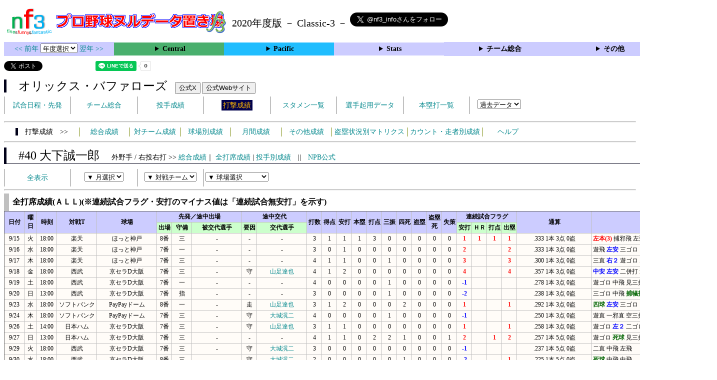

--- FILE ---
content_type: text/html; charset=UTF-8
request_url: https://nf3.sakura.ne.jp/php/stat_disp/stat_disp.php?y=2020&leg=1&fpnum=40&tm=B&mon=0&vst=all
body_size: 43966
content:
<!DOCTYPE html>
<html lang='ja'>
<head>
  <meta http-equiv='content-type' content='text/html; charset=UTF-8'>
  <meta http-equiv='content-style-type' content='text/css; charset=UTF-8'>
  <meta http-equiv='content-script-type' content='text/javascript; charset=UTF-8'>
  <meta name='keywords' content="プロ野球,データ,NPB,セイバーメトリクス">
  <meta name='description' content="日本プロ野球(NPB)に関する様々なデータをまとめたサイトです">
  <base href="https://nf3.sakura.ne.jp/2020/">
  <script type='text/javascript' src='../tree.js'></script>
  <script type='text/javascript' src='../mover.js'></script>
  <script type='text/javascript' src='../tree_t.js'></script>
  <title>プロ野球 ヌルデータ置き場f3 2020年度版オリックス - 全打席成績 40 大下誠一郎 -</title>
  <link rel='stylesheet' href='../style.css?20210331_01''>
</head>
<body>
<!-- ヘッダー部 -->
<div id="header">
  <div class=headimg>
    <img src="../Img/nf3Logo_v2.png" width=100>
    <a href="./index.html"><img src="../Img/NulDataf3_2024.png" width=350></a>
    <br>
  </div>
  <div class=headimg>
    <span style="font-size:20px;vertical-align:middle"> 2020年度版 － Classic-3 －
<a href="https://twitter.com/nf3_info" class="twitter-follow-button" data-size="large" data-show-screen-name="true" data-lang="ja" data-show-count="false">Follow @nf3_info</a></span>
  </div>
</div>
<section>
<div class='Menubox'>
<div class='MenuCell_Index'><a href="../2019/index.html"><< 前年 </a>
<select name="select" onChange="location.href=value;">
  <option value="">年度選択</option>
  <option value="../index.html">2025年</option>
  <option value="../2024/index.html">2024年</option>
  <option value="../2023/index.html">2023年</option>
  <option value="../2022/index.html">2022年</option>
  <option value="../2021/index.html">2021年</option>
  <option value="../2020/index.html">2020年</option>
  <option value="../2019/index.html">2019年</option>
  <option value="../2018/index.html">2018年</option>
  <option value="../2017/index.html">2017年</option>
  <option value="../2016/index.html">2016年</option>
  <option value="../2015/index.html">2015年</option>
  <option value="../2014/index.html">2014年</option>
  <option value="../2013/index.html">2013年</option>
  <option value="../2012/index.html">2012年</option>
  <option value="../2011/index.html">2011年</option>
  <option value="../2010/index.html">2010年</option>
  <option value="../2009/index.html">2009年</option>
  <option value="../2008/index.html">2008年</option>
  <option value="../2007/index.html">2007年</option>
  <option value="../2006/index.html">2006年</option>
  <option value="../2005/index.html">2005年</option>
</select>
<a href='../2021/index.html'> 翌年 >></a>
</div>
<div class='MenuCell'>
<details>
<summary class='Ce'>Central</summary>
<dl>
  <dt class="G"><a href="../php/stat_disp/stat_disp.php?y=2020&leg=0&mon=0&tm=G&vst=all"><span class="G">読売ジャイアンツ</span></a></dt>
  <dt class="DB"><a href="../php/stat_disp/stat_disp.php?y=2020&leg=0&mon=0&tm=DB&vst=all"><span class="DB">横浜ＤｅＮＡベイスターズ</span></a></dt>
  <dt class="T"><a href="../php/stat_disp/stat_disp.php?y=2020&leg=0&mon=0&tm=T&vst=all"><span class="T">阪神タイガース</span></a></dt>
  <dt class="C"><a href="../php/stat_disp/stat_disp.php?y=2020&leg=0&mon=0&tm=C&vst=all"><span class="C">広島東洋カープ</span></a></dt>
  <dt class="D"><a href="../php/stat_disp/stat_disp.php?y=2020&leg=0&mon=0&tm=D&vst=all"><span class="D">中日ドラゴンズ</span></a></dt>
  <dt class="S"><a href="../php/stat_disp/stat_disp.php?y=2020&leg=0&mon=0&tm=S&vst=all"><span class="S">東京ヤクルトスワローズ</span></a></dt>
</dl>
</details>
</div>
<div class='MenuCell'>
<details>
<summary class='Pa'>Pacific</summary>
<dl>
  <dt class="L"><a href="../php/stat_disp/stat_disp.php?y=2020&leg=1&mon=0&tm=L&vst=all"><span class="L">埼玉西武ライオンズ</span></a></dt>
  <dt class="H"><a href="../php/stat_disp/stat_disp.php?y=2020&leg=1&mon=0&tm=H&vst=all"><span class="H">福岡ソフトバンクホークス</span></a></dt>
  <dt class="E"><a href="../php/stat_disp/stat_disp.php?y=2020&leg=1&mon=0&tm=E&vst=all"><span class="E">東北楽天ゴールデンイーグルス</span></a></dt>
  <dt class="M"><a href="../php/stat_disp/stat_disp.php?y=2020&leg=1&mon=0&tm=M&vst=all"><span class="M">千葉ロッテマリーンズ</span></a></dt>
  <dt class="F"><a href="../php/stat_disp/stat_disp.php?y=2020&leg=1&mon=0&tm=F&vst=all"><span class="F">北海道日本ハムファイターズ</span></a></dt>
  <dt class="B"><a href="../php/stat_disp/stat_disp.php?y=2020&leg=1&mon=0&tm=B&vst=all"><span class="B">オリックス・バファローズ</span></a></dt>
</dl>
</details>
</div>
<div class='MenuCell'>
<details>
<summary class='Index'>Stats</summary>
<dl>
  <dt class="Index"><a href="./Stats/Standing.htm">順位表</a></dt>
  <dt class="Ce"><a href="../php/stat_disp/stat_disp.php?y=2020&leg=0&tm=Sta&fp=0&dn=6&dk=0"><span style="color:#ffffff">セ・打撃成績</a></span></dt>
  <dt class="Ce"><a href="../php/stat_disp/stat_disp.php?y=2020&leg=0&tm=Sta&fp=1&dn=6&dk=0'"><span style="color:#ffffff">セ・投手成績</span></a></dt>
  <dt class="Pa"><a href="../php/stat_disp/stat_disp.php?y=2020&leg=1&tm=Sta&fp=0&dn=6&dk=0"><span style="color:#ffffff">パ・打撃成績</a></span></dt>
  <dt class="Pa"><a href="../php/stat_disp/stat_disp.php?y=2020&leg=1&tm=Sta&fp=1&dn=6&dk=0'"><span style="color:#ffffff">パ・投手成績</span></a></dt>
  <dt class="Index"><a href="../php/stat_disp/stat_disp.php?y=2020&leg=2&tm=Sta&fp=0&dn=6&dk=0">交流戦打撃成績</a></dt>
  <dt class="Index"><a href="../php/stat_disp/stat_disp.php?y=2020&leg=2&tm=Sta&fp=1&dn=6&dk=0">交流戦投手成績</a></dt>
</dl>
</details>
</div>
<div class='MenuCell'>
<details>
<summary class='Index'>チーム総合</summary>
<dl>
  <dt class="Index"><a href="./Stats/team_etc.htm">各種データ</a></dt>
  <dt class="Index"><a href="./Stats/Starter.htm">先発一覧</a></dt>
  <dt class="Index"><a href="./Stats/kouji.htm">公示履歴</a></dt></dl>
</details>
</div>
<div class='MenuCell'>
<details>
<summary class='Index'>その他</summary>
<dl>
  <dt class="Index"><a href="../php/vsSer.php" target="_blank">打者vs投手検索</a></dt>

</dl>
</details>
</div>
</div>
</section>
<div id="header">
<a href="https://twitter.com/share?ref_src=twsrc%5Etfw" class="twitter-share-button" data-text="プロ野球 ヌルデータ置き場f3 2020年度版オリックス - 全打席成績 40 大下誠一郎 -" data-url="https://nf3.sakura.ne.jp/php/stat_disp/stat_disp.php?y=2020&leg=1&fpnum=40&tm=B&mon=0&vst=all" data-lang="ja" data-show-count="false">Tweet</a><script async src="https://platform.twitter.com/widgets.js" charset="utf-8"></script>
<iframe src="https://www.facebook.com/plugins/share_button.php?href=https://nf3.sakura.ne.jp/php/stat_disp/stat_disp.php?y=2020&leg=1&fpnum=40&tm=B&mon=0&vst=all&layout=button&size=small&width=100&height=20&appId" width="100" height="20" style="border:none;overflow:hidden" scrolling="no" frameborder="0" allowTransparency="true" allow="encrypted-media"></iframe>
<div class="line-it-button" data-lang="ja" data-type="share-a" data-env="REAL" data-url="https://nf3.sakura.ne.jp/php/stat_disp/stat_disp.php?y=2020&leg=1&fpnum=40&tm=B&mon=0&vst=all" data-color="default" data-size="small" data-count="true" data-ver="3" style="display: none;"></div>
<script src="https://www.line-website.com/social-plugins/js/thirdparty/loader.min.js" async="async" defer="defer"></script>
</div>
<div id="header">  <div class="headimg">
    <span style="font-size:24px" class="B3">　オリックス・バファローズ</span>　
    <button onclick="window.open('https://x.com/Orix_Buffaloes','_blank')">公式X</button> 
    <button onclick="window.open('https://www.buffaloes.co.jp/','_blank')">公式Webサイト</button>
    <div id="tmmenu">
      <ul class="tmmenu_disp">
        <li><a href="../php/stat_disp/stat_disp.php?y=2020&leg=1&mon=4&tm=B&vst=all">試合日程・先発</a></li>
        <li><a href="./Pacific/B/t/teamdata.htm">チーム総合</a></li>
        <li><a href="../php/stat_disp/stat_disp.php?y=2020&leg=1&tm=B&fp=1&dn=1&dk=0">投手成績</a></li>
        <li><a href="../php/stat_disp/stat_disp.php?y=2020&leg=1&tm=B&fp=0&dn=1&dk=0"><span class=B style="padding:3px">打撃成績</span></a></li>
        <li><a href="../php/stat_disp/stat_disp.php?y=2020&leg=1&mon=4&tm=B&stvst=all">スタメン一覧</a></li>
        <li><a href="./Pacific/B/t/kiyou.htm">選手起用データ</a></li>
        <li><a href="../php/stat_disp/stat_disp.php?y=2020&leg=1&mon=4&tm=B&hrvst=all">本塁打一覧</a></li>
        <li>　
          <select name="select" onChange="location.href=value;">
          <option value="">過去データ</option>
          <option value="../php/stat_disp/stat_disp.php?y=0&leg=1&tm=B&fp=0&dn=1&dk=0">2025年</option>
          <option value="../php/stat_disp/stat_disp.php?y=2024&leg=1&tm=B&fp=0&dn=1&dk=0">2024年</option>
          <option value="../php/stat_disp/stat_disp.php?y=2023&leg=1&tm=B&fp=0&dn=1&dk=0">2023年</option>
          <option value="../php/stat_disp/stat_disp.php?y=2022&leg=1&tm=B&fp=0&dn=1&dk=0">2022年</option>
          <option value="../php/stat_disp/stat_disp.php?y=2021&leg=1&tm=B&fp=0&dn=1&dk=0">2021年</option>
          <option value="../php/stat_disp/stat_disp.php?y=2020&leg=1&tm=B&fp=0&dn=1&dk=0">2020年</option>
          <option value="../php/stat_disp/stat_disp.php?y=2019&leg=1&tm=B&fp=0&dn=1&dk=0">2019年</option>
          <option value="../php/stat_disp/stat_disp.php?y=2018&leg=1&tm=Bs&fp=0&dn=1&dk=0">2018年</option>
          <option value="../php/stat_disp/stat_disp.php?y=2017&leg=1&tm=Bs&fp=0&dn=1&dk=0">2017年</option>
          <option value="../php/stat_disp/stat_disp.php?y=2016&leg=1&tm=Bs&fp=0&dn=1&dk=0">2016年</option>
          <option value="../php/stat_disp/stat_disp.php?y=2015&leg=1&tm=Bs&fp=0&dn=1&dk=0">2015年</option>
          <option value="../php/stat_disp/stat_disp.php?y=2014&leg=1&tm=Bs&fp=0&dn=1&dk=0">2014年</option>
          <option value="../php/stat_disp/stat_disp.php?y=2013&leg=1&tm=Bs&fp=0&dn=1&dk=0">2013年</option>
          <option value="../php/stat_disp/stat_disp.php?y=2012&leg=1&tm=Bs&fp=0&dn=1&dk=0">2012年</option>
          <option value="../php/stat_disp/stat_disp.php?y=2011&leg=1&tm=Bs&fp=0&dn=1&dk=0">2011年</option>
          <option value="../php/stat_disp/stat_disp.php?y=2010&leg=1&tm=Bs&fp=0&dn=1&dk=0">2010年</option>
          <option value="../php/stat_disp/stat_disp.php?y=2009&leg=1&tm=Bs&fp=0&dn=1&dk=0">2009年</option>
          <option value="../php/stat_disp/stat_disp.php?y=2008&leg=1&tm=Bs&fp=0&dn=1&dk=0">2008年</option>
          <option value="../php/stat_disp/stat_disp.php?y=2007&leg=1&tm=Bs&fp=0&dn=1&dk=0">2007年</option>
          <option value="../php/stat_disp/stat_disp.php?y=2006&leg=1&tm=Bs&fp=0&dn=1&dk=0">2006年</option>
          <option value="../php/stat_disp/stat_disp.php?y=2005&leg=1&tm=Bs&fp=0&dn=1&dk=0">2005年</option>
          </select>
        </li>
      </ul>
    </div>
  </div>
</div>
<hr>
<div id="tmmenu">
  <div id="minimenu">
    <div class="mmm"><span class="B3">　打撃成績　>></span></div>
    <div class="mms"><a href="../php/stat_disp/stat_disp.php?y=2020&leg=1&tm=B&fp=0&dn=1&dk=0">総合成績</a></div>
    <div class="mms"><a href="Pacific/B/t/fp_all_data_vsT.htm">対チーム成績</a></div>
    <div class="mms"><a href="Pacific/B/t/fp_all_data_vsS.htm">球場別成績</a></div>
    <div class="mms"><a href="Pacific/B/t/fp_all_data_vsM.htm">月間成績</a></div>
    <div class="mms"><a href="Pacific/B/t/fp_all_data_etc.htm">その他成績</a></div>
    <div class="mmml"><a href="Pacific/B/t/fp_all_data_stm.htm">盗塁状況別マトリクス</a></div>
    <div class="mmml"><a href="Pacific/B/t/fp_all_data_cdr.htm">カウント・走者別成績</a></div>
    <div class="mms"><a href="https://nf3.sakura.ne.jp/Help/Help_fp.htm" target=_blank>ヘルプ</a></div>
  </div>
</div>
<hr>
<div id="header_p">
  <div class="B2">
    <span style="font-size:24px">　#40 大下誠一郎　</span><span style="font-size:14px">外野手 / 右投右打 >> <a href="./Pacific/B/f/40_stat.htm">総合成績</a>｜ <a href="../php/stat_disp/stat_disp.php?y=2020&leg=1&fpnum=40&tm=B&mon=0&vst=all">全打席成績</a> | <a href="./Pacific/B/f/40_stat_vsP.htm">投手別成績</a>　||　<a href="https://npb.jp/bis/players/91595151.html" target=_blank>NPB公式</a></span>
  </div>
</div>
<div id="tmmenu">
  <ul class="tmmenu_disp">
    <li>
      <a href="../php/stat_disp/stat_disp.php?y=2020&leg=1&fpnum=40&tm=B&mon=0&vst=all">全表示</a>
    </li>
    <li>
      <select name="select" onChange="location.href=value;">
        <option value="">▼ 月選択</option>
        <option value="../php/stat_disp/stat_disp.php?y=2020&leg=1&fpnum=40&tm=B&mon=4&vst=all">3・4月</option>
        <option value="../php/stat_disp/stat_disp.php?y=2020&leg=1&fpnum=40&tm=B&mon=5&vst=all">5月</option>
        <option value="../php/stat_disp/stat_disp.php?y=2020&leg=1&fpnum=40&tm=B&mon=6&vst=all">6月</option>
        <option value="../php/stat_disp/stat_disp.php?y=2020&leg=1&fpnum=40&tm=B&mon=7&vst=all">7月</option>
        <option value="../php/stat_disp/stat_disp.php?y=2020&leg=1&fpnum=40&tm=B&mon=8&vst=all">8月</option>
        <option value="../php/stat_disp/stat_disp.php?y=2020&leg=1&fpnum=40&tm=B&mon=9&vst=all">9月</option>
        <option value="../php/stat_disp/stat_disp.php?y=2020&leg=1&fpnum=40&tm=B&mon=10&vst=all">10・11月</option>
      </select>
    </li>
    <li>
      <select name="select" onChange="location.href=value;">
        <option value="">▼ 対戦チーム</option>
        <option value="../php/stat_disp/stat_disp.php?y=2020&leg=1&fpnum=40&tm=B&mon=0&vst=B">オリックス</option>
        <option value="../php/stat_disp/stat_disp.php?y=2020&leg=1&fpnum=40&tm=B&mon=0&vst=E">楽天</option>
        <option value="../php/stat_disp/stat_disp.php?y=2020&leg=1&fpnum=40&tm=B&mon=0&vst=F">日本ハム</option>
        <option value="../php/stat_disp/stat_disp.php?y=2020&leg=1&fpnum=40&tm=B&mon=0&vst=H">ソフトバンク</option>
        <option value="../php/stat_disp/stat_disp.php?y=2020&leg=1&fpnum=40&tm=B&mon=0&vst=L">西武</option>
        <option value="../php/stat_disp/stat_disp.php?y=2020&leg=1&fpnum=40&tm=B&mon=0&vst=M">ロッテ</option>
        <option value="../php/stat_disp/stat_disp.php?y=2020&leg=1&fpnum=40&tm=B&mon=0&vst=C">広島</option>
        <option value="../php/stat_disp/stat_disp.php?y=2020&leg=1&fpnum=40&tm=B&mon=0&vst=D">中日</option>
        <option value="../php/stat_disp/stat_disp.php?y=2020&leg=1&fpnum=40&tm=B&mon=0&vst=G">巨人</option>
        <option value="../php/stat_disp/stat_disp.php?y=2020&leg=1&fpnum=40&tm=B&mon=0&vst=T">阪神</option>
        <option value="../php/stat_disp/stat_disp.php?y=2020&leg=1&fpnum=40&tm=B&mon=0&vst=S">ヤクルト</option>
        <option value="../php/stat_disp/stat_disp.php?y=2020&leg=1&fpnum=40&tm=B&mon=0&vst=DB">ＤｅＮＡ</option>
      </select>
    </li>
    <li>
      <select name="select" onChange="location.href=value;">
        <option value="">▼ 球場選択</option>
        <option value="../php/stat_disp/stat_disp.php?y=2020&leg=1&fpnum=40&tm=B&mon=0&vsst=B">京セラD大阪</option>
        <option value="../php/stat_disp/stat_disp.php?y=2020&leg=1&fpnum=40&tm=B&mon=0&vsst=B2">ほっと神戸</option>
        <option value="../php/stat_disp/stat_disp.php?y=2020&leg=1&fpnum=40&tm=B&mon=0&vsst=E">楽天生命パーク</option>
        <option value="../php/stat_disp/stat_disp.php?y=2020&leg=1&fpnum=40&tm=B&mon=0&vsst=F">札幌ドーム</option>
        <option value="../php/stat_disp/stat_disp.php?y=2020&leg=1&fpnum=40&tm=B&mon=0&vsst=H">PayPayドーム</option>
        <option value="../php/stat_disp/stat_disp.php?y=2020&leg=1&fpnum=40&tm=B&mon=0&vsst=L">メットライフ</option>
        <option value="../php/stat_disp/stat_disp.php?y=2020&leg=1&fpnum=40&tm=B&mon=0&vsst=M">ZOZOマリン</option>
        <option value="../php/stat_disp/stat_disp.php?y=2020&leg=1&fpnum=40&tm=B&mon=0&vsst=C">マツダスタジアム</option>
        <option value="../php/stat_disp/stat_disp.php?y=2020&leg=1&fpnum=40&tm=B&mon=0&vsst=D">ナゴヤドーム</option>
        <option value="../php/stat_disp/stat_disp.php?y=2020&leg=1&fpnum=40&tm=B&mon=0&vsst=G">東京ドーム</option>
        <option value="../php/stat_disp/stat_disp.php?y=2020&leg=1&fpnum=40&tm=B&mon=0&vsst=T">甲子園</option>
        <option value="../php/stat_disp/stat_disp.php?y=2020&leg=1&fpnum=40&tm=B&mon=0&vsst=S">神宮</option>
        <option value="../php/stat_disp/stat_disp.php?y=2020&leg=1&fpnum=40&tm=B&mon=0&vsst=DB">横浜</option>
        <option value="../php/stat_disp/stat_disp.php?y=2020&leg=1&fpnum=40&tm=B&mon=0&vsst=Etc">その他</option>
      </select>
    </li>
  </ul>
</div>
<hr>
<div id="dmain_f">
  <table class="Base" border=1>
    <caption>
    <div class="Title">全打席成績(ＡＬＬ)(※連続試合フラグ・安打のマイナス値は「連続試合無安打」を示す)</div>
    </caption>
    <tr class="Index">
      <th width=40 rowspan=2 nowrap>日付</th>
      <th width=25 rowspan=2 nowrap>曜日</th>
      <th width=40 rowspan=2 nowrap>時刻</th>
      <th width=80 rowspan=2 nowrap>対戦T</th>
      <th width=120 rowspan=2 nowrap>球場</th>
      <th colspan=3 nowrap>先発／途中出場</th>
      <th colspan=2 nowrap>途中交代</th>
      <th width=30 rowspan=2 nowrap>打数</th>
      <th width=30 rowspan=2 nowrap>得点</th>
      <th width=30 rowspan=2 nowrap>安打</th>
      <th width=30 rowspan=2 nowrap>本塁</th>
      <th width=30 rowspan=2 nowrap>打点</th>
      <th width=30 rowspan=2 nowrap>三振</th>
      <th width=30 rowspan=2 nowrap>四死</th>
      <th width=30 rowspan=2 nowrap>盗塁</th>
      <th width=30 rowspan=2 nowrap>盗塁<br>死</th>
      <th width=30 rowspan=2 nowrap>失策</th>
      <th colspan=4>連続試合フラグ</th>
      <th width=150 rowspan=2 nowrap>通算</th>
      <th width=250 rowspan=2 nowrap>詳細</th>
    </tr>
    <tr class="Index2">
      <th width=30 nowrap>出場</th>
      <th width=40 nowrap>守備</th>
      <th width=100 nowrap>被交代選手</th>
      <th width=30 nowrap>要因</th>
      <th width=100 nowrap>交代選手</th>
      <th width=30 nowrap>安打</th>
      <th width=30 nowrap>ＨＲ</th>
      <th width=30 nowrap>打点</th>
      <th width=30 nowrap>出塁</th>
    </tr>
    <tr onmouseover="M_over(this)" onmouseout="M_out(this)" onClick="M_click(this)">
      <td>9/15</td>
      <td>火</td>
      <td>18:00</td>
      <td>楽天</td>
      <td>ほっと神戸</td>
      <td>8番</td>
      <td>三</td>
      <td>-</td>
      <td>-</td>
      <td>-</td>
      <td>3</td>
      <td>1</td>
      <td>1</td>
      <td>1</td>
      <td>3</td>
      <td>0</td>
      <td>0</td>
      <td>0</td>
      <td>0</td>
      <td>0</td>
      <td><span class="HR">1</span></td>
      <td><span class="HR">1</span></td>
      <td><span class="HR">1</span></td>
      <td><span class="HR">1</span></td>
      <td>.333 1本 3点 0盗</td>
      <td style="text-align:left"><span class="HR">左本(3)</span> 捕邪飛 左飛</td>
    </tr>
    <tr onmouseover="M_over(this)" onmouseout="M_out(this)" onClick="M_click(this)">
      <td>9/16</td>
      <td>水</td>
      <td>18:00</td>
      <td>楽天</td>
      <td>ほっと神戸</td>
      <td>7番</td>
      <td>一</td>
      <td>-</td>
      <td>-</td>
      <td>-</td>
      <td>3</td>
      <td>0</td>
      <td>1</td>
      <td>0</td>
      <td>0</td>
      <td>0</td>
      <td>0</td>
      <td>0</td>
      <td>0</td>
      <td>0</td>
      <td><span class="HR">2</span></td>
      <td></td>
      <td></td>
      <td><span class="HR">2</span></td>
      <td>.333 1本 3点 0盗</td>
      <td style="text-align:left">遊飛 <span class="HIT">左安</span> 三ゴロ</td>
    </tr>
    <tr onmouseover="M_over(this)" onmouseout="M_out(this)" onClick="M_click(this)">
      <td>9/17</td>
      <td>木</td>
      <td>18:00</td>
      <td>楽天</td>
      <td>ほっと神戸</td>
      <td>7番</td>
      <td>三</td>
      <td>-</td>
      <td>-</td>
      <td>-</td>
      <td>4</td>
      <td>1</td>
      <td>1</td>
      <td>0</td>
      <td>0</td>
      <td>1</td>
      <td>0</td>
      <td>0</td>
      <td>0</td>
      <td>0</td>
      <td><span class="HR">3</span></td>
      <td></td>
      <td></td>
      <td><span class="HR">3</span></td>
      <td>.300 1本 3点 0盗</td>
      <td style="text-align:left">三直 <span class="HIT">右２</span> 遊ゴロ 空三振</td>
    </tr>
    <tr onmouseover="M_over(this)" onmouseout="M_out(this)" onClick="M_click(this)">
      <td>9/18</td>
      <td>金</td>
      <td>18:00</td>
      <td>西武</td>
      <td>京セラD大阪</td>
      <td>7番</td>
      <td>三</td>
      <td>-</td>
      <td>守</td>
      <td><a href="./Pacific/B/f/36_stat.htm">山足達也</a></td>
      <td>4</td>
      <td>1</td>
      <td>2</td>
      <td>0</td>
      <td>0</td>
      <td>0</td>
      <td>0</td>
      <td>0</td>
      <td>0</td>
      <td>0</td>
      <td><span class="HR">4</span></td>
      <td></td>
      <td></td>
      <td><span class="HR">4</span></td>
      <td>.357 1本 3点 0盗</td>
      <td style="text-align:left"><span class="HIT">中安</span> <span class="HIT">左安</span> 二併打 遊併打</td>
    </tr>
    <tr onmouseover="M_over(this)" onmouseout="M_out(this)" onClick="M_click(this)">
      <td>9/19</td>
      <td>土</td>
      <td>18:00</td>
      <td>西武</td>
      <td>京セラD大阪</td>
      <td>7番</td>
      <td>一</td>
      <td>-</td>
      <td>-</td>
      <td>-</td>
      <td>4</td>
      <td>0</td>
      <td>0</td>
      <td>0</td>
      <td>0</td>
      <td>1</td>
      <td>0</td>
      <td>0</td>
      <td>0</td>
      <td>0</td>
      <td><span class="HIT">-1</span></td>
      <td></td>
      <td></td>
      <td></td>
      <td>.278 1本 3点 0盗</td>
      <td style="text-align:left">遊ゴロ 中飛 見三振 二飛</td>
    </tr>
    <tr onmouseover="M_over(this)" onmouseout="M_out(this)" onClick="M_click(this)">
      <td>9/20</td>
      <td>日</td>
      <td>13:00</td>
      <td>西武</td>
      <td>京セラD大阪</td>
      <td>7番</td>
      <td>指</td>
      <td>-</td>
      <td>-</td>
      <td>-</td>
      <td>3</td>
      <td>0</td>
      <td>0</td>
      <td>0</td>
      <td>0</td>
      <td>1</td>
      <td>0</td>
      <td>0</td>
      <td>0</td>
      <td>0</td>
      <td><span class="HIT">-2</span></td>
      <td></td>
      <td></td>
      <td></td>
      <td>.238 1本 3点 0盗</td>
      <td style="text-align:left">三ゴロ 中飛 <span class="BSA">捕犠打</span> 見三振</td>
    </tr>
    <tr onmouseover="M_over(this)" onmouseout="M_out(this)" onClick="M_click(this)">
      <td>9/23</td>
      <td>水</td>
      <td>18:00</td>
      <td>ソフトバンク</td>
      <td>PayPayドーム</td>
      <td>8番</td>
      <td>一</td>
      <td>-</td>
      <td>走</td>
      <td><a href="./Pacific/B/f/36_stat.htm">山足達也</a></td>
      <td>3</td>
      <td>1</td>
      <td>2</td>
      <td>0</td>
      <td>0</td>
      <td>0</td>
      <td>2</td>
      <td>0</td>
      <td>0</td>
      <td>0</td>
      <td><span class="HR">1</span></td>
      <td></td>
      <td></td>
      <td><span class="HR">1</span></td>
      <td>.292 1本 3点 0盗</td>
      <td style="text-align:left"><span class="BSA">四球</span> <span class="HIT">左安</span> 三ゴロ <span class="BSA">四球</span> <span class="HIT">中安</span></td>
    </tr>
    <tr onmouseover="M_over(this)" onmouseout="M_out(this)" onClick="M_click(this)">
      <td>9/24</td>
      <td>木</td>
      <td>18:00</td>
      <td>ソフトバンク</td>
      <td>PayPayドーム</td>
      <td>7番</td>
      <td>三</td>
      <td>-</td>
      <td>守</td>
      <td><a href="./Pacific/B/f/9_stat.htm">大城滉二</a></td>
      <td>4</td>
      <td>0</td>
      <td>0</td>
      <td>0</td>
      <td>0</td>
      <td>1</td>
      <td>0</td>
      <td>0</td>
      <td>0</td>
      <td>0</td>
      <td><span class="HIT">-1</span></td>
      <td></td>
      <td></td>
      <td></td>
      <td>.250 1本 3点 0盗</td>
      <td style="text-align:left">遊直 一邪直 空三振 一邪飛</td>
    </tr>
    <tr onmouseover="M_over(this)" onmouseout="M_out(this)" onClick="M_click(this)">
      <td>9/26</td>
      <td>土</td>
      <td>14:00</td>
      <td>日本ハム</td>
      <td>京セラD大阪</td>
      <td>7番</td>
      <td>三</td>
      <td>-</td>
      <td>守</td>
      <td><a href="./Pacific/B/f/36_stat.htm">山足達也</a></td>
      <td>3</td>
      <td>1</td>
      <td>1</td>
      <td>0</td>
      <td>0</td>
      <td>0</td>
      <td>0</td>
      <td>0</td>
      <td>0</td>
      <td>0</td>
      <td><span class="HR">1</span></td>
      <td></td>
      <td></td>
      <td><span class="HR">1</span></td>
      <td>.258 1本 3点 0盗</td>
      <td style="text-align:left">遊ゴロ <span class="HIT">左２</span> 二ゴロ</td>
    </tr>
    <tr onmouseover="M_over(this)" onmouseout="M_out(this)" onClick="M_click(this)">
      <td>9/27</td>
      <td>日</td>
      <td>13:00</td>
      <td>日本ハム</td>
      <td>京セラD大阪</td>
      <td>7番</td>
      <td>三</td>
      <td>-</td>
      <td>-</td>
      <td>-</td>
      <td>4</td>
      <td>1</td>
      <td>1</td>
      <td>0</td>
      <td>2</td>
      <td>2</td>
      <td>1</td>
      <td>0</td>
      <td>0</td>
      <td>1</td>
      <td><span class="HR">2</span></td>
      <td></td>
      <td><span class="HR">1</span></td>
      <td><span class="HR">2</span></td>
      <td>.257 1本 5点 0盗</td>
      <td style="text-align:left">遊ゴロ <span class="BSA">死球</span> 見三振 <span class="HIT">左２</span> 空三振</td>
    </tr>
    <tr onmouseover="M_over(this)" onmouseout="M_out(this)" onClick="M_click(this)">
      <td>9/29</td>
      <td>火</td>
      <td>18:00</td>
      <td>西武</td>
      <td>京セラD大阪</td>
      <td>7番</td>
      <td>三</td>
      <td>-</td>
      <td>守</td>
      <td><a href="./Pacific/B/f/9_stat.htm">大城滉二</a></td>
      <td>3</td>
      <td>0</td>
      <td>0</td>
      <td>0</td>
      <td>0</td>
      <td>0</td>
      <td>0</td>
      <td>0</td>
      <td>0</td>
      <td>0</td>
      <td><span class="HIT">-1</span></td>
      <td></td>
      <td></td>
      <td></td>
      <td>.237 1本 5点 0盗</td>
      <td style="text-align:left">二直 中飛 左飛</td>
    </tr>
    <tr onmouseover="M_over(this)" onmouseout="M_out(this)" onClick="M_click(this)">
      <td>9/30</td>
      <td>水</td>
      <td>18:00</td>
      <td>西武</td>
      <td>京セラD大阪</td>
      <td>8番</td>
      <td>三</td>
      <td>-</td>
      <td>守</td>
      <td><a href="./Pacific/B/f/9_stat.htm">大城滉二</a></td>
      <td>2</td>
      <td>0</td>
      <td>0</td>
      <td>0</td>
      <td>0</td>
      <td>0</td>
      <td>1</td>
      <td>0</td>
      <td>0</td>
      <td>0</td>
      <td><span class="HIT">-2</span></td>
      <td></td>
      <td></td>
      <td><span class="HR">1</span></td>
      <td>.225 1本 5点 0盗</td>
      <td style="text-align:left"><span class="BSA">死球</span> 中飛 中飛</td>
    </tr>
    <tr onmouseover="M_over(this)" onmouseout="M_out(this)" onClick="M_click(this)">
      <td>10/1</td>
      <td>木</td>
      <td>18:00</td>
      <td>西武</td>
      <td>京セラD大阪</td>
      <td>7番</td>
      <td>三</td>
      <td>-</td>
      <td>-</td>
      <td>-</td>
      <td>3</td>
      <td>2</td>
      <td>2</td>
      <td>0</td>
      <td>0</td>
      <td>0</td>
      <td>1</td>
      <td>0</td>
      <td>0</td>
      <td>0</td>
      <td><span class="HR">1</span></td>
      <td></td>
      <td></td>
      <td><span class="HR">2</span></td>
      <td>.256 1本 5点 0盗</td>
      <td style="text-align:left">一ゴロ <span class="HIT">中安</span> <span class="HIT">二安</span> <span class="BSA">死球</span></td>
    </tr>
    <tr onmouseover="M_over(this)" onmouseout="M_out(this)" onClick="M_click(this)">
      <td>10/2</td>
      <td>金</td>
      <td>18:00</td>
      <td>楽天</td>
      <td>京セラD大阪</td>
      <td>打</td>
      <td>-</td>
      <td><a href="./Pacific/B/f/23_stat.htm">伏見寅威</a></td>
      <td>-</td>
      <td>-</td>
      <td>1</td>
      <td>0</td>
      <td>0</td>
      <td>0</td>
      <td>0</td>
      <td>0</td>
      <td>0</td>
      <td>0</td>
      <td>0</td>
      <td>0</td>
      <td><span class="HIT">-1</span></td>
      <td></td>
      <td></td>
      <td></td>
      <td>.250 1本 5点 0盗</td>
      <td style="text-align:left">二飛</td>
    </tr>
    <tr onmouseover="M_over(this)" onmouseout="M_out(this)" onClick="M_click(this)">
      <td>10/3</td>
      <td>土</td>
      <td>14:00</td>
      <td>楽天</td>
      <td>京セラD大阪</td>
      <td>7番</td>
      <td>三</td>
      <td>-</td>
      <td>-</td>
      <td>-</td>
      <td>5</td>
      <td>0</td>
      <td>0</td>
      <td>0</td>
      <td>0</td>
      <td>2</td>
      <td>0</td>
      <td>0</td>
      <td>0</td>
      <td>0</td>
      <td><span class="HIT">-2</span></td>
      <td></td>
      <td></td>
      <td></td>
      <td>.224 1本 5点 0盗</td>
      <td style="text-align:left">二飛 捕邪飛 見三振 空三振 中飛</td>
    </tr>
    <tr onmouseover="M_over(this)" onmouseout="M_out(this)" onClick="M_click(this)">
      <td>10/4</td>
      <td>日</td>
      <td>13:00</td>
      <td>楽天</td>
      <td>京セラD大阪</td>
      <td>7番</td>
      <td>三</td>
      <td>-</td>
      <td>走</td>
      <td><a href="./Pacific/B/f/36_stat.htm">山足達也</a></td>
      <td>2</td>
      <td>0</td>
      <td>0</td>
      <td>0</td>
      <td>0</td>
      <td>0</td>
      <td>1</td>
      <td>0</td>
      <td>0</td>
      <td>1</td>
      <td><span class="HIT">-3</span></td>
      <td></td>
      <td></td>
      <td><span class="HR">1</span></td>
      <td>.216 1本 5点 0盗</td>
      <td style="text-align:left">遊併打 遊ゴロ <span class="BSA">死球</span></td>
    </tr>
    <tr onmouseover="M_over(this)" onmouseout="M_out(this)" onClick="M_click(this)">
      <td>10/6</td>
      <td>火</td>
      <td>18:00</td>
      <td>ロッテ</td>
      <td>ZOZOマリン</td>
      <td>7番</td>
      <td>三</td>
      <td>-</td>
      <td>守</td>
      <td><a href="./Pacific/B/f/9_stat.htm">大城滉二</a></td>
      <td>4</td>
      <td>0</td>
      <td>1</td>
      <td>0</td>
      <td>1</td>
      <td>2</td>
      <td>0</td>
      <td>0</td>
      <td>0</td>
      <td>0</td>
      <td><span class="HR">1</span></td>
      <td></td>
      <td><span class="HR">1</span></td>
      <td><span class="HR">2</span></td>
      <td>.218 1本 6点 0盗</td>
      <td style="text-align:left">空三振 <span class="HIT">左安</span> 空三振 遊ゴロ</td>
    </tr>
    <tr onmouseover="M_over(this)" onmouseout="M_out(this)" onClick="M_click(this)">
      <td>10/7</td>
      <td>水</td>
      <td>18:00</td>
      <td>ロッテ</td>
      <td>ZOZOマリン</td>
      <td>打</td>
      <td>-</td>
      <td><a href="./Pacific/B/f/64_stat.htm">廣澤伸哉</a></td>
      <td>-</td>
      <td>-</td>
      <td>1</td>
      <td>0</td>
      <td>0</td>
      <td>0</td>
      <td>0</td>
      <td>1</td>
      <td>0</td>
      <td>0</td>
      <td>0</td>
      <td>0</td>
      <td><span class="HIT">-1</span></td>
      <td></td>
      <td></td>
      <td></td>
      <td>.214 1本 6点 0盗</td>
      <td style="text-align:left">空三振</td>
    </tr>
    <tr onmouseover="M_over(this)" onmouseout="M_out(this)" onClick="M_click(this)">
      <td>10/10</td>
      <td>土</td>
      <td>14:00</td>
      <td>日本ハム</td>
      <td>札幌ドーム</td>
      <td>6番</td>
      <td>三</td>
      <td>-</td>
      <td>打</td>
      <td><a href="./Pacific/B/f/56_stat.htm">松井佑介</a></td>
      <td>2</td>
      <td>0</td>
      <td>0</td>
      <td>0</td>
      <td>0</td>
      <td>0</td>
      <td>0</td>
      <td>0</td>
      <td>0</td>
      <td>0</td>
      <td><span class="HIT">-2</span></td>
      <td></td>
      <td></td>
      <td></td>
      <td>.207 1本 6点 0盗</td>
      <td style="text-align:left">三ゴロ 二飛</td>
    </tr>
    <tr onmouseover="M_over(this)" onmouseout="M_out(this)" onClick="M_click(this)">
      <td>10/11</td>
      <td>日</td>
      <td>14:00</td>
      <td>日本ハム</td>
      <td>札幌ドーム</td>
      <td>7番</td>
      <td>一</td>
      <td>-</td>
      <td>守</td>
      <td><a href="./Pacific/B/f/9_stat.htm">大城滉二</a></td>
      <td>3</td>
      <td>0</td>
      <td>0</td>
      <td>0</td>
      <td>0</td>
      <td>0</td>
      <td>0</td>
      <td>0</td>
      <td>0</td>
      <td>0</td>
      <td><span class="HIT">-3</span></td>
      <td></td>
      <td></td>
      <td></td>
      <td>.197 1本 6点 0盗</td>
      <td style="text-align:left">右飛 遊ゴロ 一邪飛 <span class="BSA">一犠打</span></td>
    </tr>
    <tr onmouseover="M_over(this)" onmouseout="M_out(this)" onClick="M_click(this)">
      <td>10/16</td>
      <td>金</td>
      <td>18:00</td>
      <td>西武</td>
      <td>メットライフ</td>
      <td>打</td>
      <td>-</td>
      <td><a href="./Pacific/B/f/33_stat.htm">松井雅人</a></td>
      <td>走</td>
      <td><a href="./Pacific/B/f/9_stat.htm">大城滉二</a></td>
      <td>0</td>
      <td>0</td>
      <td>0</td>
      <td>0</td>
      <td>0</td>
      <td>0</td>
      <td>1</td>
      <td>0</td>
      <td>0</td>
      <td>0</td>
      <td></td>
      <td></td>
      <td></td>
      <td><span class="HR">1</span></td>
      <td>.197 1本 6点 0盗</td>
      <td style="text-align:left"><span class="BSA">四球</span></td>
    </tr>
    <tr onmouseover="M_over(this)" onmouseout="M_out(this)" onClick="M_click(this)">
      <td>10/17</td>
      <td>土</td>
      <td>14:00</td>
      <td>西武</td>
      <td>メットライフ</td>
      <td>7番</td>
      <td>三</td>
      <td>-</td>
      <td>打</td>
      <td><a href="./Pacific/B/f/55_stat.htm">Ｔ−岡田</a></td>
      <td>2</td>
      <td>1</td>
      <td>1</td>
      <td>1</td>
      <td>1</td>
      <td>0</td>
      <td>1</td>
      <td>0</td>
      <td>0</td>
      <td>0</td>
      <td><span class="HR">1</span></td>
      <td><span class="HR">1</span></td>
      <td><span class="HR">1</span></td>
      <td><span class="HR">2</span></td>
      <td>.206 2本 7点 0盗</td>
      <td style="text-align:left"><span class="BSA">四球</span> <span class="HR">左本(1)</span> 遊飛</td>
    </tr>
    <tr onmouseover="M_over(this)" onmouseout="M_out(this)" onClick="M_click(this)">
      <td>10/20</td>
      <td>火</td>
      <td>18:00</td>
      <td>楽天</td>
      <td>楽天生命パーク</td>
      <td>8番</td>
      <td>三</td>
      <td>-</td>
      <td>守</td>
      <td><a href="./Pacific/B/f/9_stat.htm">大城滉二</a></td>
      <td>3</td>
      <td>0</td>
      <td>0</td>
      <td>0</td>
      <td>0</td>
      <td>0</td>
      <td>1</td>
      <td>0</td>
      <td>0</td>
      <td>0</td>
      <td><span class="HIT">-1</span></td>
      <td></td>
      <td></td>
      <td><span class="HR">3</span></td>
      <td>.197 2本 7点 0盗</td>
      <td style="text-align:left"><span class="BSA">四球</span> 遊ゴロ 遊ゴロ 左飛</td>
    </tr>
    <tr onmouseover="M_over(this)" onmouseout="M_out(this)" onClick="M_click(this)">
      <td>10/23</td>
      <td>金</td>
      <td>18:00</td>
      <td>ロッテ</td>
      <td>京セラD大阪</td>
      <td>7番</td>
      <td>三一</td>
      <td>-</td>
      <td>打</td>
      <td><a href="./Pacific/B/f/44_stat.htm">頓宮裕真</a></td>
      <td>2</td>
      <td>0</td>
      <td>1</td>
      <td>0</td>
      <td>0</td>
      <td>1</td>
      <td>1</td>
      <td>0</td>
      <td>0</td>
      <td>0</td>
      <td><span class="HR">1</span></td>
      <td></td>
      <td></td>
      <td><span class="HR">4</span></td>
      <td>.206 2本 7点 0盗</td>
      <td style="text-align:left"><span class="HIT">左２</span> <span class="BSA">四球</span> 空三振</td>
    </tr>
    <tr onmouseover="M_over(this)" onmouseout="M_out(this)" onClick="M_click(this)">
      <td>10/25</td>
      <td>日</td>
      <td>13:00</td>
      <td>ロッテ</td>
      <td>京セラD大阪</td>
      <td>8番</td>
      <td>三</td>
      <td>-</td>
      <td>-</td>
      <td>-</td>
      <td>4</td>
      <td>0</td>
      <td>2</td>
      <td>0</td>
      <td>0</td>
      <td>1</td>
      <td>0</td>
      <td>0</td>
      <td>0</td>
      <td>0</td>
      <td><span class="HR">2</span></td>
      <td></td>
      <td></td>
      <td><span class="HR">5</span></td>
      <td>.222 2本 7点 0盗</td>
      <td style="text-align:left"><span class="HIT">左安</span> <span class="HIT">中２</span> 見三振 遊飛</td>
    </tr>
    <tr onmouseover="M_over(this)" onmouseout="M_out(this)" onClick="M_click(this)">
      <td>10/28</td>
      <td>水</td>
      <td>18:00</td>
      <td>日本ハム</td>
      <td>京セラD大阪</td>
      <td>9番</td>
      <td>三</td>
      <td>-</td>
      <td>打</td>
      <td><a href="./Pacific/B/f/23_stat.htm">伏見寅威</a></td>
      <td>2</td>
      <td>0</td>
      <td>0</td>
      <td>0</td>
      <td>0</td>
      <td>0</td>
      <td>0</td>
      <td>0</td>
      <td>0</td>
      <td>0</td>
      <td><span class="HIT">-1</span></td>
      <td></td>
      <td></td>
      <td></td>
      <td>.216 2本 7点 0盗</td>
      <td style="text-align:left">右邪飛 三ゴロ</td>
    </tr>
    <tr onmouseover="M_over(this)" onmouseout="M_out(this)" onClick="M_click(this)">
      <td>10/31</td>
      <td>土</td>
      <td>14:00</td>
      <td>日本ハム</td>
      <td>札幌ドーム</td>
      <td>7番</td>
      <td>一三</td>
      <td>-</td>
      <td>-</td>
      <td>-</td>
      <td>3</td>
      <td>0</td>
      <td>0</td>
      <td>0</td>
      <td>0</td>
      <td>1</td>
      <td>0</td>
      <td>0</td>
      <td>0</td>
      <td>0</td>
      <td><span class="HIT">-2</span></td>
      <td></td>
      <td></td>
      <td></td>
      <td>.208 2本 7点 0盗</td>
      <td style="text-align:left">見三振 中飛 右飛</td>
    </tr>
    <tr onmouseover="M_over(this)" onmouseout="M_out(this)" onClick="M_click(this)">
      <td>11/1</td>
      <td>日</td>
      <td>13:00</td>
      <td>日本ハム</td>
      <td>札幌ドーム</td>
      <td>打</td>
      <td>-</td>
      <td><a href="./Pacific/B/f/5_stat.htm">西野真弘</a></td>
      <td>守</td>
      <td><a href="./Pacific/B/f/34_stat.htm">吉田正尚</a></td>
      <td>1</td>
      <td>0</td>
      <td>0</td>
      <td>0</td>
      <td>0</td>
      <td>0</td>
      <td>0</td>
      <td>0</td>
      <td>0</td>
      <td>0</td>
      <td><span class="HIT">-3</span></td>
      <td></td>
      <td></td>
      <td></td>
      <td>.205 2本 7点 0盗</td>
      <td style="text-align:left">二飛</td>
    </tr>
    <tr onmouseover="M_over(this)" onmouseout="M_out(this)" onClick="M_click(this)">
      <td>11/3</td>
      <td>火</td>
      <td>18:00</td>
      <td>楽天</td>
      <td>京セラD大阪</td>
      <td>7番</td>
      <td>三</td>
      <td>-</td>
      <td>守</td>
      <td><a href="./Pacific/B/f/6_stat.htm">宗佑磨</a></td>
      <td>3</td>
      <td>0</td>
      <td>0</td>
      <td>0</td>
      <td>0</td>
      <td>0</td>
      <td>0</td>
      <td>0</td>
      <td>0</td>
      <td>0</td>
      <td><span class="HIT">-4</span></td>
      <td></td>
      <td></td>
      <td></td>
      <td>.198 2本 7点 0盗</td>
      <td style="text-align:left">捕邪飛 遊ゴロ 投ゴロ</td>
    </tr>
    <tr onmouseover="M_over(this)" onmouseout="M_out(this)" onClick="M_click(this)">
      <td>11/5</td>
      <td>木</td>
      <td>18:00</td>
      <td>楽天</td>
      <td>京セラD大阪</td>
      <td>6番</td>
      <td>三</td>
      <td>-</td>
      <td>-</td>
      <td>-</td>
      <td>3</td>
      <td>0</td>
      <td>2</td>
      <td>0</td>
      <td>0</td>
      <td>1</td>
      <td>1</td>
      <td>0</td>
      <td>1</td>
      <td>0</td>
      <td><span class="HR">1</span></td>
      <td></td>
      <td></td>
      <td><span class="HR">1</span></td>
      <td>.214 2本 7点 0盗</td>
      <td style="text-align:left"><span class="BSA">四球</span> <span class="HIT">中安</span> <span class="HIT">右安</span> 空三振</td>
    </tr>
    <tr onmouseover="M_over(this)" onmouseout="M_out(this)" onClick="M_click(this)">
      <td>11/6</td>
      <td>金</td>
      <td>18:00</td>
      <td>日本ハム</td>
      <td>京セラD大阪</td>
      <td>7番</td>
      <td>三一</td>
      <td>-</td>
      <td>-</td>
      <td>-</td>
      <td>2</td>
      <td>1</td>
      <td>1</td>
      <td>0</td>
      <td>1</td>
      <td>0</td>
      <td>1</td>
      <td>0</td>
      <td>0</td>
      <td>0</td>
      <td><span class="HR">2</span></td>
      <td></td>
      <td><span class="HR">1</span></td>
      <td><span class="HR">2</span></td>
      <td>.221 2本 8点 0盗</td>
      <td style="text-align:left"><span class="HIT">右２</span> <span class="BSA">死球</span> 左飛</td>
    </tr>
    <tr onmouseover="M_over(this)" onmouseout="M_out(this)" onClick="M_click(this)">
      <td>11/7</td>
      <td>土</td>
      <td>18:00</td>
      <td>ロッテ</td>
      <td>ZOZOマリン</td>
      <td>打</td>
      <td>三</td>
      <td><a href="./Pacific/B/f/34_stat.htm">吉田正尚</a></td>
      <td>-</td>
      <td>-</td>
      <td>2</td>
      <td>0</td>
      <td>0</td>
      <td>0</td>
      <td>1</td>
      <td>0</td>
      <td>1</td>
      <td>0</td>
      <td>0</td>
      <td>0</td>
      <td><span class="HIT">-1</span></td>
      <td></td>
      <td><span class="HR">2</span></td>
      <td><span class="HR">3</span></td>
      <td>.216 2本 9点 0盗</td>
      <td style="text-align:left"><span class="BSA">四球</span> 二飛 遊飛 <span class="BSA">中犠飛</span></td>
    </tr>
  </table>
</div>
<!-- フッター表示部 -->
<div id="footer">
  <div class="footleft">
    <br>
    <div class="Title">データ集計参考サイト</div>
    <a href='https://baseball.yahoo.co.jp/npb/' target='_blank'>Yahoo!スポーツ プロ野球</a><br>
    <a href='https://www.nikkansports.com/baseball/professional/top-professional.html' target='_blank'>nikkansports.com</a><br>
    <a href='https://www.sponichi.co.jp/baseball/npb/index.html' target='_blank'>スポニチ Annex</a><br>
    <a href='https://npb.jp/index.html' target='_blank'>NPB.jp</a><br>
    <a href='http://www.din.or.jp/~nakatomi/meikan/index.html' target='_blank'>プロ野球データ管理室 選手名鑑</a><br>
  </div>
  <div class="footright">
    <br>
    <div class="Title">免責事項</div>
このサイトは えるてん ( <a href="https://x.com/nf3_info" target='_blank'>@nf3_Info</a> ) が各参考サイト様より集計したデータを独自に再計算し提示しているサイトです。<br>
基本的な正誤確認は行っておりますが、このサイトにより生じた損害に付きましては一切責任を負いません。<br>
自己責任でご使用頂くようお願い申し上げます。<br>
    </div>
  </div>
</div>
</body>
</html>
